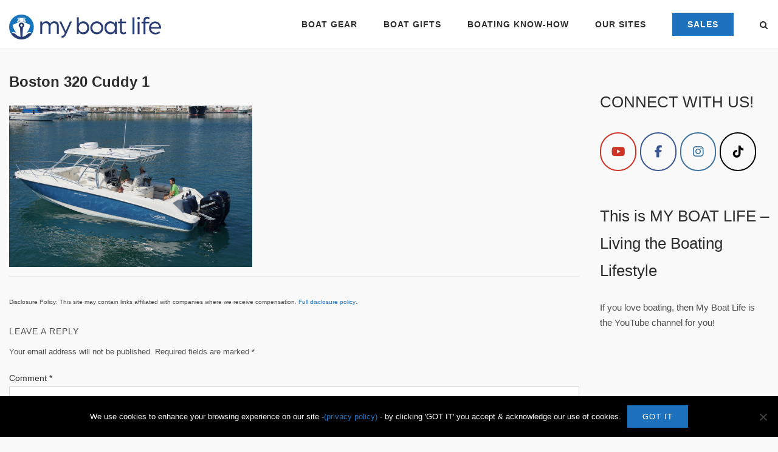

--- FILE ---
content_type: text/css; charset=UTF-8
request_url: https://www.myboatlife.com/wp-content/uploads/siteorigin-widgets/sow-social-media-buttons-flat-603cb1764cad-1757.css?ver=6.9
body_size: -109
content:
.so-widget-sow-social-media-buttons-flat-603cb1764cad-1757 .social-media-button-container {
  zoom: 1;
  text-align: left;
  /*
	&:after {
		content:"";
		display:inline-block;
		width:100%;
	}
	*/
}
.so-widget-sow-social-media-buttons-flat-603cb1764cad-1757 .social-media-button-container:before {
  content: '';
  display: block;
}
.so-widget-sow-social-media-buttons-flat-603cb1764cad-1757 .social-media-button-container:after {
  content: '';
  display: table;
  clear: both;
}
@media (max-width: 780px) {
  .so-widget-sow-social-media-buttons-flat-603cb1764cad-1757 .social-media-button-container {
    text-align: left;
  }
}
.so-widget-sow-social-media-buttons-flat-603cb1764cad-1757 .sow-social-media-button-youtube-0 {
  color: #ffffff !important;
}
.so-widget-sow-social-media-buttons-flat-603cb1764cad-1757 .sow-social-media-button-youtube-0.ow-button-hover:focus,
.so-widget-sow-social-media-buttons-flat-603cb1764cad-1757 .sow-social-media-button-youtube-0.ow-button-hover:hover {
  color: #ffffff !important;
}
.so-widget-sow-social-media-buttons-flat-603cb1764cad-1757 .sow-social-media-button-instagram-0 {
  color: #ffffff !important;
}
.so-widget-sow-social-media-buttons-flat-603cb1764cad-1757 .sow-social-media-button-instagram-0.ow-button-hover:focus,
.so-widget-sow-social-media-buttons-flat-603cb1764cad-1757 .sow-social-media-button-instagram-0.ow-button-hover:hover {
  color: #ffffff !important;
}
.so-widget-sow-social-media-buttons-flat-603cb1764cad-1757 .sow-social-media-button-facebook-0 {
  color: #ffffff !important;
}
.so-widget-sow-social-media-buttons-flat-603cb1764cad-1757 .sow-social-media-button-facebook-0.ow-button-hover:focus,
.so-widget-sow-social-media-buttons-flat-603cb1764cad-1757 .sow-social-media-button-facebook-0.ow-button-hover:hover {
  color: #ffffff !important;
}
.so-widget-sow-social-media-buttons-flat-603cb1764cad-1757 .sow-social-media-button-tiktok-0 {
  color: #ffffff !important;
}
.so-widget-sow-social-media-buttons-flat-603cb1764cad-1757 .sow-social-media-button-tiktok-0.ow-button-hover:focus,
.so-widget-sow-social-media-buttons-flat-603cb1764cad-1757 .sow-social-media-button-tiktok-0.ow-button-hover:hover {
  color: #ffffff !important;
}
.so-widget-sow-social-media-buttons-flat-603cb1764cad-1757 .sow-social-media-button {
  display: inline-block;
  font-size: 1.66em;
  line-height: 1em;
  margin: 0.1em 0.1em 0.1em 0;
  padding: 0.5em 0;
  width: 2em;
  text-align: center;
  vertical-align: middle;
  -webkit-border-radius: 0.25em;
  -moz-border-radius: 0.25em;
  border-radius: 0.25em;
}
.so-widget-sow-social-media-buttons-flat-603cb1764cad-1757 .sow-social-media-button .sow-icon-fontawesome {
  display: inline-block;
  height: 1em;
}
.so-widget-sow-social-media-buttons-flat-603cb1764cad-1757 a .sow-icon-image {
  width: 1em;
  height: 1em;
  background-size: cover;
  display: inline-block;
}